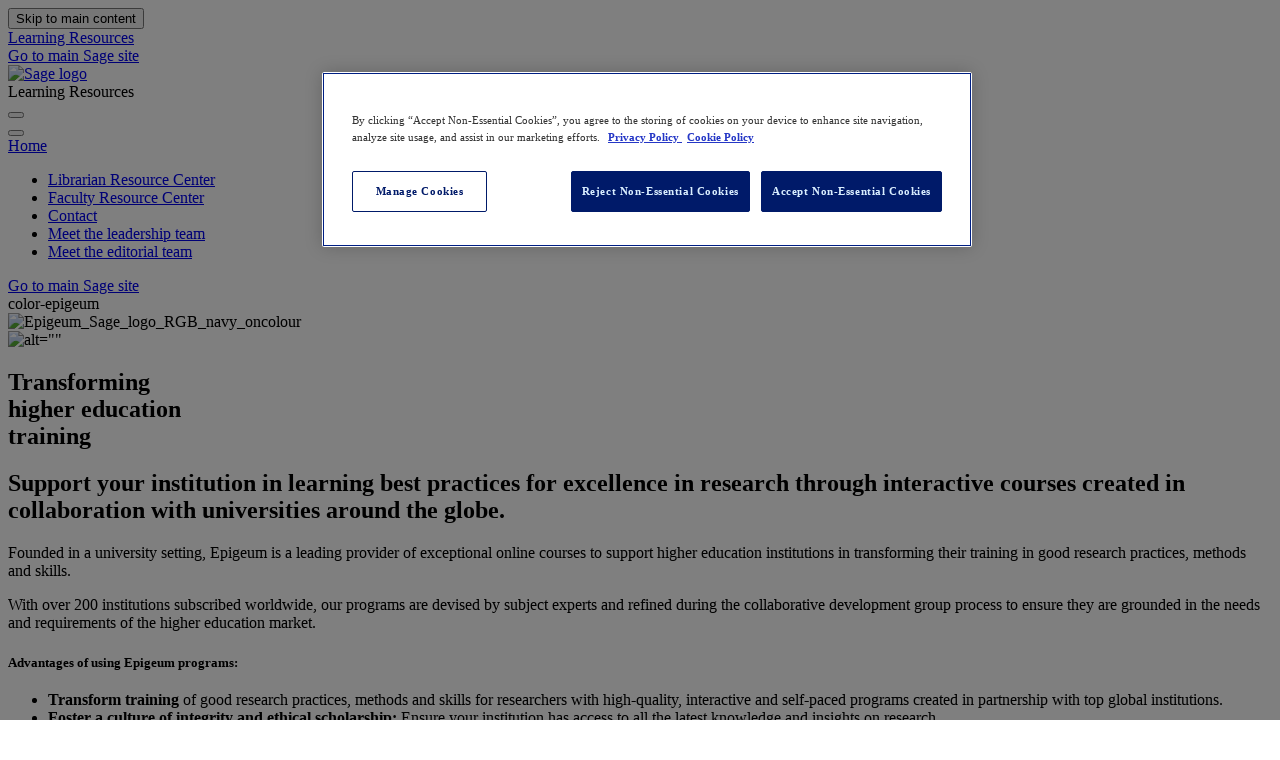

--- FILE ---
content_type: text/html; charset=utf-8
request_url: https://learningresources.sagepub.com/epigeum
body_size: 10936
content:




<!DOCTYPE html>
<html id="html" lang="en">
<head>
    <meta charset="utf-8" />
    <meta name="viewport" content="width=device-width, initial-scale=1.0" />

    <link href="/learning-resources/images/Sage_favicon.png" rel="icon" media="(prefers-color-scheme: light)" />
    <link href="/learning-resources/images/Sage_favicon_bright.png" rel="icon" media="(prefers-color-scheme: dark)" />

    <link rel="preload" href="https://cdnjs.cloudflare.com/ajax/libs/font-awesome/6.4.2/css/fontawesome.min.css" as="style" integrity="sha512-siarrzI1u3pCqFG2LEzi87McrBmq6Tp7juVsdmGY1Dr8Saw+ZBAzDzrGwX3vgxX1NkioYNCFOVC0GpDPss10zQ==" crossorigin="anonymous" />
    <link rel="preload" href="https://cdnjs.cloudflare.com/ajax/libs/font-awesome/6.4.2/css/brands.min.css" as="style" integrity="sha512-W/zrbCncQnky/EzL+/AYwTtosvrM+YG/V6piQLSe2HuKS6cmbw89kjYkp3tWFn1dkWV7L1ruvJyKbLz73Vlgfg==" crossorigin="anonymous" />
    <link rel="preload" as="style" href="https://cdnjs.cloudflare.com/ajax/libs/OwlCarousel2/2.3.4/assets/owl.carousel.min.css" as="style" integrity="sha512-tS3S5qG0BlhnQROyJXvNjeEM4UpMXHrQfTGmbQ1gKmelCxlSEBUaxhRBj/EFTzpbP4RVSrpEikbmdJobCvhE3g==" crossorigin="anonymous" />

    <script data-sf-tracking-consent-dialog-script="true" id="sf-tracking-consent-manager" type="text/html"></script><script data-sf-tracking-consent-script="true" src="/WebResource.axd?d=DzHrpQl5URXarFHAtrmzFiCPju-zCU2gNROqHUbT5PIKMdWQJ9HZ3BInhmoOJSOjGS4sjeRWoS3OkKc_UNIWOGo9c_wwdpEquev9aMqtMuDDq9MDsGWZUoAWDmlpIIOF2wtg_-E7VxsXNRMQc8tPfgTjfdnGkuyWrTSMqQMUxDkJy9IlgjCuXqKMkfV0wv9Y0&amp;t=638826551880000000" type="text/javascript"></script><script>(function(w,d,s,l,i){w[l]=w[l]||[];w[l].push({'gtm.start':
new Date().getTime(),event:'gtm.js'});var f=d.getElementsByTagName(s)[0],
j=d.createElement(s),dl=l!='dataLayer'?'&l='+l:'';j.async=true;j.src=
'https://analytics.sagepub.com/gtm.js?id='+i+dl;f.parentNode.insertBefore(j,f);
})(window,document,'script','dataLayer','GTM-5R9QN8');</script><script charset="UTF-8" data-domain-script="01903b90-3e97-7898-87a2-6ece9db5ebc6-test" src="https://cdn-ukwest.onetrust.com/scripttemplates/otSDKStub.js" type="text/javascript"></script><script type="text/javascript">
function OptanonWrapper() {
    const event = new Event('onetrustloaded');
    document.dispatchEvent(event);
    window.OneTrustLoaded = true;
 }
</script><title>Epigeum | Sage Learning Resources</title><meta property='og:title' content='Epigeum | Sage Learning Resources'><meta property='og:description' content='Exceptional online courses provided, transforming core activities in research, studying, support and wellbeing. '><meta name='description' content='Exceptional online courses provided, transforming core activities in research, studying, support and wellbeing. '><link rel='canonical' href='https://learningresources.sagepub.com/epigeum' />

    <link rel="stylesheet" href="https://cdnjs.cloudflare.com/ajax/libs/font-awesome/6.4.2/css/fontawesome.min.css" integrity="sha512-siarrzI1u3pCqFG2LEzi87McrBmq6Tp7juVsdmGY1Dr8Saw+ZBAzDzrGwX3vgxX1NkioYNCFOVC0GpDPss10zQ==" crossorigin="anonymous" referrerpolicy="no-referrer" />
    <link rel="stylesheet" href="https://cdnjs.cloudflare.com/ajax/libs/font-awesome/6.4.2/css/brands.min.css" integrity="sha512-W/zrbCncQnky/EzL+/AYwTtosvrM+YG/V6piQLSe2HuKS6cmbw89kjYkp3tWFn1dkWV7L1ruvJyKbLz73Vlgfg==" crossorigin="anonymous" referrerpolicy="no-referrer" />
    <link rel="stylesheet" href="https://cdnjs.cloudflare.com/ajax/libs/OwlCarousel2/2.3.4/assets/owl.carousel.min.css" integrity="sha512-tS3S5qG0BlhnQROyJXvNjeEM4UpMXHrQfTGmbQ1gKmelCxlSEBUaxhRBj/EFTzpbP4RVSrpEikbmdJobCvhE3g==" crossorigin="anonymous" referrerpolicy="no-referrer" />

    
    
        <link rel="stylesheet" href="/learning-resources/styles/main.min.css?v=4c6B18KdTi1Vq3APotBkTXk_ErrHDcaJFT3fcIFdMJU" />
    

    <link rel="stylesheet" href="/sfrenderer/styles/main.css" type="text/css" />
    

<meta property="application-name" content="sfSageApp"
    data-service-path="api/default" />

</head>

<body><noscript><iframe src="https://analytics.sagepub.com/ns.html?id=GTM-5R9QN8" height="0" width="0" style="display:none;visibility:hidden"></iframe></noscript>
    <header>
        <button type="button" class="bypass bypass-block-link" id="skipToH1">Skip to main content</button>
        <button type="button" class="bypass bypass-block-link" id="skiptoPause">Skip to Video Pause</button>

        <div class="innerwrapper">

            <div class="header_title">
                <div>
<div class="" data-sf-role="extended-content-block-wrapper" data-anchor-link-management="off" data-anchor-link-tag="" data-anchor-link-position="AfterBegin">
<a href="https://learningresources.sagepub.com">Learning Resources</a></div>



    
</div>
                <a class="header_subtitle" href="https://us.sagepub.com/en-us/sam" target="_blank">Go to main Sage site</a>
            </div>

            <div class="header_logo">
                <div>

            <a href="/home" class="d-inline-block" >
            <span>
                <img  width=184 height=63 loading="lazy" class="img-fluid" src="/images/learningpillarlibraries/logos/sage_logo_rgb_white.svg?sfvrsn=f9fc3e09_0" alt="Sage logo" >
            </span>
            </a>
</div>
                <div class="header_logo_sub">Learning Resources</div>
            </div>

            <div class="header_right">
                <button class="header_navicon" type="button" data-bs-toggle="offcanvas" data-bs-target="#offcanvasTop" aria-controls="offcanvasTop" aria-label="Open Navigation Menu"></button>
            </div>

        </div>
    </header>

    <nav class="offcanvas offcanvas-top" tabindex="-1" id="offcanvasTop" aria-label="Navigation menu">
        <div class="offcanvas-body">
            <div class="innerwrapper">
                <button type="button" class="btn-close text-reset" data-bs-dismiss="offcanvas" aria-label="Close Navigation Menu"></button>

                <div class="nav_main" role="navigation" aria-label="Main Navigation">

                    <div class="nav_main_link">
<div class="" data-sf-role="extended-content-block-wrapper" data-anchor-link-management="off" data-anchor-link-tag="" data-anchor-link-position="AfterBegin">
                    <a href="/" data-sf-ec-immutable="">Home</a></div>



    
</div>

                    <div>
<div id="da591aea-3e36-4278-bb7d-db1b8b835152">
    
</div></div>
                </div>

                <div class="nav_secondary" role="navigation" aria-label="Secondary Navigation">

                    <div class="nav_secondary_link">
<div id="3b4126d3-10e2-488c-b3d8-97481bd4b89c">
    
</div></div>

                    <div>

<div class="">
    <nav >

            <ul class="nav flex-column">
                    <li class="nav-item justify-content-start">
                        <a class="nav-link " href="/librarian-resource-center" target="_self">Librarian Resource Center</a>

                    </li>
                    <li class="nav-item justify-content-start">
                        <a class="nav-link " href="/faculty-resource-center" target="_self">Faculty Resource Center</a>

                    </li>
                    <li class="nav-item justify-content-start">
                        <a class="nav-link " href="/contact" target="_blank">Contact</a>

                    </li>
                    <li class="nav-item justify-content-start">
                        <a class="nav-link " href="/meet-the-leadership-team" target="_self">Meet the leadership team</a>

                    </li>
                    <li class="nav-item justify-content-start">
                        <a class="nav-link " href="/meet-the-editorial-team" target="_self">Meet the editorial team</a>

                    </li>
            </ul>
    </nav>
</div>


</div>
                </div>
            </div>
        </div>
        <div class="offcanvas-footer">
            <div class="innerwrapper">

                <div class="nav_main_link">
<div class="" data-sf-role="extended-content-block-wrapper" data-anchor-link-management="off" data-anchor-link-tag="" data-anchor-link-position="AfterBegin">
<a href="https://us.sagepub.com/en-us/sam" data-sf-ec-immutable="" data-sf-marked="" target="_blank">Go to main Sage site</a></div>



    
</div>

            </div>
        </div>
    </nav>

    <main>

<div>

<div class="colorclass color-epigeum">color-epigeum</div></div>

<div class="hero hero-resource">
    <div class="innerwrapper">
        <div class="hero_wrap">
            <div class="hero_logo">
                <div>

            <picture class="d-inline-block ">
                        <source media="(max-width: 120px)" srcset="/images/learningpillarlibraries/epigeum/epigeum_sage_logo_rgb_navy_oncolour.tmb-thumbnail.webp?Culture=en&amp;sfvrsn=63cfb791_3" type="image/webp" width=120 height=36>
                        <source media="(max-width: 240px)" srcset="/images/learningpillarlibraries/epigeum/epigeum_sage_logo_rgb_navy_oncolour.tmb-small.webp?Culture=en&amp;sfvrsn=63cfb791_3" type="image/webp" width=240 height=72>
                        <source media="(max-width: 480px)" srcset="/images/learningpillarlibraries/epigeum/epigeum_sage_logo_rgb_navy_oncolour.tmb-medium.webp?Culture=en&amp;sfvrsn=63cfb791_3" type="image/webp" width=480 height=145>
                        <source media="(max-width: 527px)" srcset="/images/learningpillarlibraries/epigeum/epigeum_sage_logo_rgb_navy_oncolour.tmb-0.png?Culture=en&amp;sfvrsn=63cfb791_3" type="image/png" width=527 height=160>
                        <source media="(max-width: 960px)" srcset="/images/learningpillarlibraries/epigeum/epigeum_sage_logo_rgb_navy_oncolour.tmb-large.webp?Culture=en&amp;sfvrsn=63cfb791_3" type="image/webp" width=960 height=291>
                        <source media="(max-width: 1200px)" srcset="/images/learningpillarlibraries/epigeum/epigeum_sage_logo_rgb_navy_oncolour.tmb-x-large.webp?Culture=en&amp;sfvrsn=63cfb791_3" type="image/webp" width=1200 height=364>
                <img  loading="lazy" class=img-fluid src="/images/learningpillarlibraries/epigeum/epigeum_sage_logo_rgb_navy_oncolour.png?sfvrsn=63cfb791_0" alt="Epigeum_Sage_logo_RGB_navy_oncolour" >
            </picture>
</div>
            </div>

            <div class="hero_image">
                <div>

            <picture class="d-inline-block ">
                        <source media="(max-width: 120px)" srcset="/images/learningpillarlibraries/epigeum/epigeum.tmb-thumbnail.webp?Culture=en&amp;sfvrsn=5ba08fab_3" type="image/webp" width=120 height=42>
                        <source media="(max-width: 240px)" srcset="/images/learningpillarlibraries/epigeum/epigeum.tmb-small.webp?Culture=en&amp;sfvrsn=5ba08fab_3" type="image/webp" width=240 height=85>
                        <source media="(max-width: 448px)" srcset="/images/learningpillarlibraries/epigeum/epigeum.tmb-0.jpg?Culture=en&amp;sfvrsn=5ba08fab_3" type="image/jpeg" width=448 height=160>
                        <source media="(max-width: 480px)" srcset="/images/learningpillarlibraries/epigeum/epigeum.tmb-medium.webp?Culture=en&amp;sfvrsn=5ba08fab_3" type="image/webp" width=480 height=171>
                        <source media="(max-width: 960px)" srcset="/images/learningpillarlibraries/epigeum/epigeum.tmb-large.webp?Culture=en&amp;sfvrsn=5ba08fab_3" type="image/webp" width=960 height=342>
                        <source media="(max-width: 1200px)" srcset="/images/learningpillarlibraries/epigeum/epigeum.tmb-x-large.webp?Culture=en&amp;sfvrsn=5ba08fab_3" type="image/webp" width=1200 height=428>
                <img  loading="lazy" class=img-fluid src="/images/learningpillarlibraries/epigeum/epigeum.jpg?sfvrsn=5ba08fab_0" alt="alt=&quot;&quot;" title=&quot;L24_3091 Epigeum hero image for LR website&quot;>
            </picture>
</div>
            </div>

            <div class="hero_text">
                <div>
<div class="" data-sf-role="extended-content-block-wrapper" data-anchor-link-management="off" data-anchor-link-tag="" data-anchor-link-position="AfterBegin">
<h2>Transforming<br>higher education<br>training</h2></div>



    
</div>
            </div>
        </div>
    </div>
    <button type="button" onclick="toggleVid()" class="btn-video pause">Pause Video</button>
</div>

<nav class="subnav" aria-label="Resource Navigation">
    <div class="innerwrapper">
        <div></div>
    </div>
</nav>

<section class="section">
    <div class="innerwrapper">

        <div class="layout-imgright">

            <div class="layout-imgright_heading">
                <div>
<div class="" data-sf-role="extended-content-block-wrapper" data-anchor-link-management="off" data-anchor-link-tag="" data-anchor-link-position="AfterBegin">
<h2>Support your institution in learning best practices for excellence in research through interactive courses created in collaboration with universities around the globe.</h2></div>



    

<div class="" data-sf-role="extended-content-block-wrapper" data-anchor-link-management="off" data-anchor-link-tag="" data-anchor-link-position="AfterBegin">
<div><p>Founded in a university setting, Epigeum is a leading provider of exceptional online courses to support higher education institutions in transforming their training in good research practices, methods and skills.&nbsp;</p><div><p>With over 200 institutions subscribed worldwide, our programs are devised by subject experts and refined during the collaborative development group process to ensure they are grounded in the needs and requirements of the higher education market.</p><h3><font style="background-color: initial; text-transform: inherit; word-spacing: normal; caret-color: auto" size="-1"><span class="h3">Advantages of using Epigeum programs:</span></font><font style="background-color: initial; text-transform: inherit; word-spacing: normal; caret-color: auto" size="-1"></font><font style="background-color: rgba(0, 0, 0, 0); text-align: inherit; text-transform: inherit; word-spacing: normal; caret-color: auto" size="-1" open="" color="inherit"></font></h3></div></div><ul><li><b>Transform training</b> of good research practices, methods and skills for researchers with high-quality, interactive and self-paced programs created in partnership with top global institutions.</li><li><b>Foster a culture of integrity and ethical scholarship:</b> Ensure your institution has access to all the latest knowledge and insights on research.</li><li><b>Developed in collaboration with experts and institutions: </b>Programs are created through our development group process, leveraging collective expertise and experiences to enhance quality and relevance, and written and reviewed by leading international experts.</li><li><b>Recognition of achievements:</b> End-of-module quizzes allow users to assess their understanding and reinforce their learning. Certificates serve as tangible proof of completion and achievement.</li><li><b>Reporting:</b> Institutions can track completion and use certificates as evidence of skill development. This reporting aids in evaluating program effectiveness.</li><li><b>Blended Learning Resources:</b> Programs can be delivered in the way that best suits your institution’s unique needs, including as part of a blended learning program. We provide extensive blended learning resources, so you don’t have to worry about creating your own.</li><li><b>Implementation support:</b> Our dedicated team will provide ongoing assistance with the installation, promotion, and delivery of the program, as well as regular Community of Practice events where you can share your experience with your peers.</li></ul></div>



    

<div class="" data-sf-role="extended-content-block-wrapper" data-anchor-link-management="off" data-anchor-link-tag="" data-anchor-link-position="AfterBegin">
<p>Learn more about our&nbsp; <a href="/epigeum/collaborate-with-us">collaborative development process</a></p><p>Read the  <a data-sf-marked="" data-sf-ec-immutable="" target="_blank" href="https://www.epigeum.com/news/">Epigeum blog</a></p><p><a href="/epigeum/meet-the-team">Meet the team</a></p><p>Access our <a href="/epigeum/epigeum-resource-center">Implementation Resources</a> </p></div>



    
</div>
            </div>

            <div class="layout-imgright_img">
                <div>

            <picture class="d-inline-block ">
                        <source media="(max-width: 120px)" srcset="/images/learningpillarlibraries/campus---authors/ipad_sitefinity_epigeum_research.tmb-thumbnail.webp?Culture=en&amp;sfvrsn=133210f3_2" type="image/webp" width=120 height=169>
                        <source media="(max-width: 160px)" srcset="/images/learningpillarlibraries/campus---authors/ipad_sitefinity_epigeum_research.tmb-0.jpg?Culture=en&amp;sfvrsn=133210f3_2" type="image/jpeg" width=160 height=225>
                        <source media="(max-width: 240px)" srcset="/images/learningpillarlibraries/campus---authors/ipad_sitefinity_epigeum_research.tmb-small.webp?Culture=en&amp;sfvrsn=133210f3_2" type="image/webp" width=240 height=338>
                        <source media="(max-width: 480px)" srcset="/images/learningpillarlibraries/campus---authors/ipad_sitefinity_epigeum_research.tmb-medium.webp?Culture=en&amp;sfvrsn=133210f3_2" type="image/webp" width=480 height=676>
                <img  loading="lazy" class=img-fluid src="/images/learningpillarlibraries/campus---authors/ipad_sitefinity_epigeum_research.jpg?sfvrsn=133210f3_1" alt="iPad_Sitefinity_Epigeum_research" >
            </picture>

<div class="" data-sf-role="extended-content-block-wrapper" data-anchor-link-management="off" data-anchor-link-tag="" data-anchor-link-position="AfterBegin">
<h2 style="text-align: center">Request a free trial today</h2><p style="text-align: center"><a href="/epigeum/get-started-with-epigeum" class="btn" target="_blank">Get in touch&nbsp;</a><a href="/epigeum/collaborate-with-us">&nbsp;</a> <a href="/epigeum/collaborate-with-us" class="btn" target="_blank">Collaborate with us</a>&nbsp;&nbsp;<a href="/docs/learningpillarlibraries/epigeum_web/epigeum_flyers/epigeum-research-flyer---us.pdf?sfvrsn=d3d14adb_1" class="btn color-epigeum" target="_blank">Download Flyer</a>&nbsp;</p></div>



    
</div>
            </div>

            <div class="layout-imgright_content">
                <div></div>
            </div>

            <div class="layout-imgright_cards">
                <div></div>
            </div>
        </div>

    </div>
</section>

<script>
    var vid = document.getElementById("video");
    var vidState = "playing";

    function toggleVid() {
        if (vidState == "playing") {

            vid.pause();
            vidState = "paused";
            $(".btn-video").removeClass("pause").addClass("play").text("Play Video");
        } else {

            vid.play();
            vidState = "playing";
            $(".btn-video").removeClass("play").addClass("pause").text("Pause Video");
        }
    }

    window.addEventListener("DOMContentLoaded", (event) => {
        if (!$(".hero_image video").length) {
            $(".btn-video").hide();
            $("#skiptoPause").hide();
        }
    });
</script><section style="" class="row section section-blue">
        <div style="" class="col-md-12 innerwrapper">
<div class="" data-sf-role="extended-content-block-wrapper" data-anchor-link-management="off" data-anchor-link-tag="" data-anchor-link-position="AfterBegin">
<h2 style="text-align: center"><b>&nbsp; &nbsp; Available on Epigeum</b></h2></div>



    
<section style="" class="row pt-3 pb-3">
        <div style="" class="col-md-3 ">

<div class="layout-subsection">

        <div class="layout-subsection_img">
            <a aria-label="More about Responsible Conduct of Research" href="/epigeum/research/responsible-conduct-of-research" >
                <img class="lozad" data-src="/images/learningpillarlibraries/icons/64.steps.svg?sfvrsn=e4d9d275_9" alt="" />
            </a>
        </div>

        <h3>
            <a href="/epigeum/research/responsible-conduct-of-research" >
                Responsible Conduct of Research
            </a>
        </h3>

    Essential guidance for achieving research best practice.
    
    <div class="link-arrow">
        <a href="/epigeum/research/responsible-conduct-of-research" >More about Responsible Conduct of Research</a>
    </div>
</div></div>
        <div style="" class="col-md-3 ">

<div class="layout-subsection">

        <div class="layout-subsection_img">
            <a aria-label="More about Research Integrity for Experienced Researchers" href="/epigeum/research/research-integrity-for-experienced-researchers-us" >
                <img class="lozad" data-src="/images/learningpillarlibraries/icons/4.-book.svg?sfvrsn=d8cff05c_0" alt="" />
            </a>
        </div>

        <h3>
            <a href="/epigeum/research/research-integrity-for-experienced-researchers-us" >
                Research Integrity for Experienced Researchers
            </a>
        </h3>

    Practical skills for senior and practiced researchers.
    
    <div class="link-arrow">
        <a href="/epigeum/research/research-integrity-for-experienced-researchers-us" >More about Research Integrity for Experienced Researchers</a>
    </div>
</div></div>
        <div style="" class="col-md-3 ">

<div class="layout-subsection">

        <div class="layout-subsection_img">
            <a aria-label="More about Research Impact: Creating Meaning and Value" href="/epigeum/research/research-impact-creating-meaning-and-value-us" >
                <img class="lozad" data-src="/images/learningpillarlibraries/icons/31.hands.svg?sfvrsn=940cf390_1" alt="" />
            </a>
        </div>

        <h3>
            <a href="/epigeum/research/research-impact-creating-meaning-and-value-us" >
                Research Impact: Creating Meaning and Value
            </a>
        </h3>

    Embed a culture of research impact in your institution.
    
    <div class="link-arrow">
        <a href="/epigeum/research/research-impact-creating-meaning-and-value-us" >More about Research Impact: Creating Meaning and Value</a>
    </div>
</div></div>
        <div style="" class="col-md-3 ">

<div class="layout-subsection">

        <div class="layout-subsection_img">
            <a aria-label="More about Statistical Research Methods" href="/epigeum/research/statistical-research-methods-us" >
                <img class="lozad" data-src="/images/learningpillarlibraries/icons/srm---data-vizualisation.svg?sfvrsn=e94321fd_0" alt="" />
            </a>
        </div>

        <h3>
            <a href="/epigeum/research/statistical-research-methods-us" >
                Statistical Research Methods
            </a>
        </h3>

    Comprehensive support for researchers in statistical methods.
    
    <div class="link-arrow">
        <a href="/epigeum/research/statistical-research-methods-us" >More about Statistical Research Methods</a>
    </div>
</div></div>
</section>
<section style="" class="row pt-3 pb-3">
        <div style="" class="col-md-3 ">

<div class="layout-subsection">

        <div class="layout-subsection_img">
            <a aria-label="More about Mastering Mentoring" href="/epigeum/research/mentoring" >
                <img class="lozad" data-src="/images/learningpillarlibraries/icons/51.-people-3.svg?sfvrsn=d56538a5_0" alt="" />
            </a>
        </div>

        <h3>
            <a href="/epigeum/research/mentoring" >
                Mastering Mentoring
            </a>
        </h3>

    Essential guidance for upskilling mentors and preparing mentees
    
    <div class="link-arrow">
        <a href="/epigeum/research/mentoring" >More about Mastering Mentoring</a>
    </div>
</div></div>
        <div style="" class="col-md-3 ">

<div class="layout-subsection">

        <div class="layout-subsection_img">
            <a aria-label="More about Beyond Research" href="/epigeum/research/beyond-research--(us)" >
                <img class="lozad" data-src="/images/learningpillarlibraries/icons/10.-calendar631f7a67-9335-4064-b2f7-176c0cbca251.svg?sfvrsn=6bdaa77b_0" alt="" />
            </a>
        </div>

        <h3>
            <a href="/epigeum/research/beyond-research--(us)" >
                Beyond Research
            </a>
        </h3>

    Support researchers in the transition to life after a doctorate
    
    <div class="link-arrow">
        <a href="/epigeum/research/beyond-research--(us)" >More about Beyond Research</a>
    </div>
</div></div>
        <div style="" class="col-md-3 ">

<div class="layout-subsection">

        <div class="layout-subsection_img">
            <a aria-label="More about Advancing your Research Career" href="/epigeum/research/advancing-your-research-career-(us)" >
                <img class="lozad" data-src="/images/learningpillarlibraries/icons/skills.svg?sfvrsn=8f18ffc9_0" alt="" />
            </a>
        </div>

        <h3>
            <a href="/epigeum/research/advancing-your-research-career-(us)" >
                Advancing your Research Career
            </a>
        </h3>

    Support researchers in managing their research careers
    
    <div class="link-arrow">
        <a href="/epigeum/research/advancing-your-research-career-(us)" >More about Advancing your Research Career</a>
    </div>
</div></div>
        <div style="" class="col-md-3 ">
        </div>
</section>
</div>
</section>
<section style="" class="row section section-darkblue">
        <div style="" class="col-md-12 innerwrapper"><section style="" class="row pt-3 pb-3">
        <div style="" class="col-md-4 ">
<div class="" data-sf-role="extended-content-block-wrapper" data-anchor-link-management="off" data-anchor-link-tag="" data-anchor-link-position="AfterBegin">
<h2>Visit</h2><h3><b>Epigeum</b></h3><p><a class="btn color-epigeum" data-sf-ec-immutable="" target="_blank" href="https://courses.epigeum.com/">courses.epigeum.com</a></p><p><a href="https://solutions.sagepub.com/support/tickets/new?ticket_form=epigeum_technical_support" target="_blank" class="btn color-epigeum" data-sf-ec-immutable="">Technical support</a></p></div>



    
</div>
        <div style="" class="col-md-4 ">
<div class="" data-sf-role="extended-content-block-wrapper" data-anchor-link-management="off" data-anchor-link-tag="" data-anchor-link-position="AfterBegin">
<h2>Contact us</h2><h3>For information, trials, and pricing</h3><a href="/epigeum/get-started-with-epigeum" target="_blank" class="btn">Contact us</a></div>



    
</div>
        <div style="" class="col-md-4 ">
<div class="" data-sf-role="extended-content-block-wrapper" data-anchor-link-management="off" data-anchor-link-tag="" data-anchor-link-position="AfterBegin">
<h2>Try it FREE</h2><h3>Explore our programs today</h3><h3><a href="https://www.surveymonkey.com/r/QDJLQB5?Campaign=[Campaign_value]" target="_blank" class="btn color-epigeum" data-sf-ec-immutable="" data-sf-marked="">Request a 1-week free trial</a></h3></div>



    
</div>
</section>
</div>
</section>
<section style="" class="row section">
        <div style="" class="col-md-12 innerwrapper">
<div class="" data-sf-role="extended-content-block-wrapper" data-anchor-link-management="off" data-anchor-link-tag="" data-anchor-link-position="AfterBegin">


        <br><br>
        <h2 style="text-align: center">Other Learning Resources</h2>
</div>



    
<div style="" class="row layout-4col">
        <div style="" class="col-md-3 ">

<div class="layout-resourcelink color-research">
    <div class="link-arrow">
        <a href="/research-methods" >Sage Research Methods</a>
    </div>
</div></div>
        <div style="" class="col-md-3 ">

<div class="layout-resourcelink color-business">
    <div class="link-arrow">
        <a href="/business" >Sage Business</a>
    </div>
</div></div>
        <div style="" class="col-md-3 ">

<div class="layout-resourcelink color-skills">
    <div class="link-arrow">
        <a href="/skills" >Sage Skills</a>
    </div>
</div></div>
        <div style="" class="col-md-3 ">

<div class="layout-resourcelink color-video">
    <div class="link-arrow">
        <a href="/video" >Sage Video</a>
    </div>
</div></div>
</div>
<div style="" class="row layout-4col">
        <div style="" class="col-md-3 ">

<div class="layout-resourcelink color-books">
    <div class="link-arrow">
        <a href="/books-reference" >Reference &amp; Academic Books</a>
    </div>
</div></div>
        <div style="" class="col-md-3 ">

<div class="layout-resourcelink color-data">
    <div class="link-arrow">
        <a href="/data" >Sage Data</a>
    </div>
</div></div>
        <div style="" class="col-md-3 ">

<div class="layout-resourcelink color-press">
    <div class="link-arrow">
        <a href="/press" >CQ Press Library</a>
    </div>
</div></div>
        <div style="" class="col-md-3 ">

<div class="layout-resourcelink color-courses">
    <div class="link-arrow">
        <a href="/campus" >Sage Campus</a>
    </div>
</div></div>
</div>
</div>
</section>
</main>

    <footer>

        <div class="footer_main">
            <div class="innerwrapper">

                <div class="footer_main_copy">

                    <div>
<div class="" data-sf-role="extended-content-block-wrapper" data-anchor-link-management="off" data-anchor-link-tag="" data-anchor-link-position="AfterBegin">
<strong><a href="/home">Sage Learning Resources</a></strong>
<p>A complete suite for libraries.<br>For supercharging research.<br>Supporting student success.<br>And creating impact.
</p></div>



    
</div>

                </div>

                <div class="footer_nav_main" role="navigation" aria-label="Footer Main Navigation">

                    <div>
<div id="d5401d83-7a32-4866-addf-83a64e1254e7">
    
</div></div>

                </div>

                <div class="footer_nav_secondary" role="navigation" aria-label="Footer Secondary Navigation">

                    <div>
<div id="83a49584-2e2b-4c4e-9f95-e7a73c246244">
    
</div></div>

                </div>

                <div class="footer_main_link">
                    <div>
<div class="" data-sf-role="extended-content-block-wrapper" data-anchor-link-management="off" data-anchor-link-tag="" data-anchor-link-position="AfterBegin">
<a href="https://www.sagepub.com/" data-sf-ec-immutable="" data-sf-marked="" target="_blank">Go to main Sage site</a></div>



    
</div>
                    <div>

<div class="footer_social">

        <a href="https://www.instagram.com/sage_publishing" target="_blank" aria-label="Follow us on Instagram">
            <div class="fa-brands fa-instagram"></div><span>Instagram</span>
        </a>
        <a href="https://www.facebook.com/SagePublications" target="_blank" aria-label="Follow us on Facebook">
            <div class="fa-brands fab fa-facebook-square"></div><span>Facebook</span>
        </a>
        <a href="https://twitter.com/SAGE_Publishing" target="_blank" aria-label="Follow us on Twitter">
            <div class="fa-brands fa-twitter"></div><span>Twitter</span>
        </a>
        <a href="https://www.linkedin.com/company/sage-publications" target="_blank" aria-label="Follow us on Linkedin">
            <div class="fa-brands fa-linkedin"></div><span>Linkedin</span>
        </a>
        <a href="https://www.socialsciencespace.com" target="_blank" aria-label="Social Science Space">
            <img class="lozad" data-src="/learning-resources/images/lp-sss.svg" alt="Social Science Space" width="25" height="25" /><span>Social Science Space</span>
        </a>

</div>
</div>
                </div>

            </div>
        </div>

        <div class="footer_bottom">
            <div class="innerwrapper">
                <div>
<div class="" data-sf-role="extended-content-block-wrapper" data-anchor-link-management="off" data-anchor-link-tag="" data-anchor-link-position="AfterBegin">
<a href="https://www.sagepub.com/privacy" data-sf-ec-immutable="" data-sf-marked="">Privacy Policy</a></div>



    
</div>
                <div>
                    <span>&copy; 2025 Sage Publications</span>
                </div>
            </div>
        </div>
    </footer>

    <script src="https://cdnjs.cloudflare.com/ajax/libs/jquery/3.7.1/jquery.min.js" integrity="sha512-v2CJ7UaYy4JwqLDIrZUI/4hqeoQieOmAZNXBeQyjo21dadnwR+8ZaIJVT8EE2iyI61OV8e6M8PP2/4hpQINQ/g==" crossorigin="anonymous" referrerpolicy="no-referrer"></script>
    <script src="https://cdnjs.cloudflare.com/ajax/libs/lozad.js/1.16.0/lozad.min.js" integrity="sha512-21jyjW5+RJGAZ563i/Ug7e0AUkY7QiZ53LA4DWE5eNu5hvjW6KUf9LqquJ/ziLKWhecyvvojG7StycLj7bT39Q==" crossorigin="anonymous" referrerpolicy="no-referrer"></script>
    <script src="https://cdnjs.cloudflare.com/ajax/libs/bootstrap/5.3.2/js/bootstrap.bundle.min.js" integrity="sha512-X/YkDZyjTf4wyc2Vy16YGCPHwAY8rZJY+POgokZjQB2mhIRFJCckEGc6YyX9eNsPfn0PzThEuNs+uaomE5CO6A==" crossorigin="anonymous" referrerpolicy="no-referrer"></script>
    <script defer src="https://cdnjs.cloudflare.com/ajax/libs/OwlCarousel2/2.3.4/owl.carousel.min.js" integrity="sha512-bPs7Ae6pVvhOSiIcyUClR7/q2OAsRiovw4vAkX+zJbw3ShAeeqezq50RIIcIURq7Oa20rW2n2q+fyXBNcU9lrw==" crossorigin="anonymous" referrerpolicy="no-referrer"></script>
    <script src="/learning-resources/js/coreweb-design.js?v=ynhSIFfUGiQYxRmUNk5JKxdgK7XjY4FDxIhz3NT3yXE"></script>
    <script src="/learning-resources/js/main.min.js?v=al8LNHQe-JYYlYNztz3jVqa845tQWIvJ7v302wfjfcc"></script>

    


<script id="PersonalizationTracker" type="application/json">{"IsPagePersonalizationTarget":false,"IsUrlPersonalizationTarget":false,"PageId":"f1b3eed8-d808-4796-a752-7adf5767b2fc"}</script><script src="/WebResource.axd?d=[base64]&amp;t=638826552780000000" type="text/javascript"></script><script id="sf-insight-settings" type="application/json">{"apiServerUrl":"https://api.insight.sitefinity.com","apiKey":"7fcaa362-e1f3-4ef3-7348-f1160c98dc1d","applicationName":"Website","trackingCookieDomain":".sitefinity.com","keepDecTrackingCookieOnTrackingConsentRejection":true,"slidingExpirationForTrackingCookie":false,"maxAgeForTrackingCookieInDays":365,"trackYouTubeVideos":true,"crossDomainTrackingEntries":["sagepub.com","mozu.com","learningresources.sagepub.com"],"strategy":"Persist|False","docsHrefTestExpressions":[".*\\/docs\\/.+\\.{1}.+((\\?|\\\u0026)sfvrsn=.+){1}$",".+((\\?|\\\u0026)sf_dm_key=.+){1}$"],"sessionLengthInMinutes":30,"trackVimeoVideos":true,"useSecureCookies":true}</script><script id="sf-insight-metadata" type="application/json">{"contentMetadata":"{\"Id\":\"f1b3eed8-d808-4796-a752-7adf5767b2fc\",\"ContentType\":\"Page\",\"Title\":\"Epigeum\",\"CanonicalTitle\":\"Epigeum\",\"CanonicalUrl\":\"https://learningresources.sagepub.com/epigeum\",\"DefaultLanguage\":\"en\",\"CreatedOn\":\"2024-04-15T14:39:56Z\",\"ModifiedOn\":\"2025-11-11T15:01:42Z\",\"SiteId\":\"6260d4be-46e8-47a2-a682-1d8deda9593e\",\"SiteName\":\"Default\",\"Personalization\":[{\"Type\":\"Page\",\"Segment\":\"Epigeum US Only\",\"SegmentId\":\"02e80b64-687c-44ee-a266-44062dc234a5\"}],\"PageId\":\"f1b3eed8-d808-4796-a752-7adf5767b2fc\"}","videosMetadata":"[]"}</script><script src="/WebResource.axd?d=[base64]&amp;t=638826552100000000" type="text/javascript"></script><script async="async" crossorigin="" src="https://cdn.insight.sitefinity.com/sdk/sitefinity-insight-client.min.3.1.44.js" type="text/javascript"></script><script id="lazyArgs" type="application/json">{"SfUrl":"/api/default/","PageId":"f1b3eed8-d808-4796-a752-7adf5767b2fc","SiteId":"6260d4be-46e8-47a2-a682-1d8deda9593e","Culture":"en","ResourcePackageName":"LearningResources"}</script><script src="/sfrenderer/scripts/lazy-components.min.js"></script><script id="54532601" src="/sfrenderer/scripts/ContentBlock/anchor-link.min.js?assembly_name=CoreWeb.Sitefinity.Widgets&amp;package_name=LearningResources&amp;version=619062968" type="text/javascript"></script></body>
</html>
